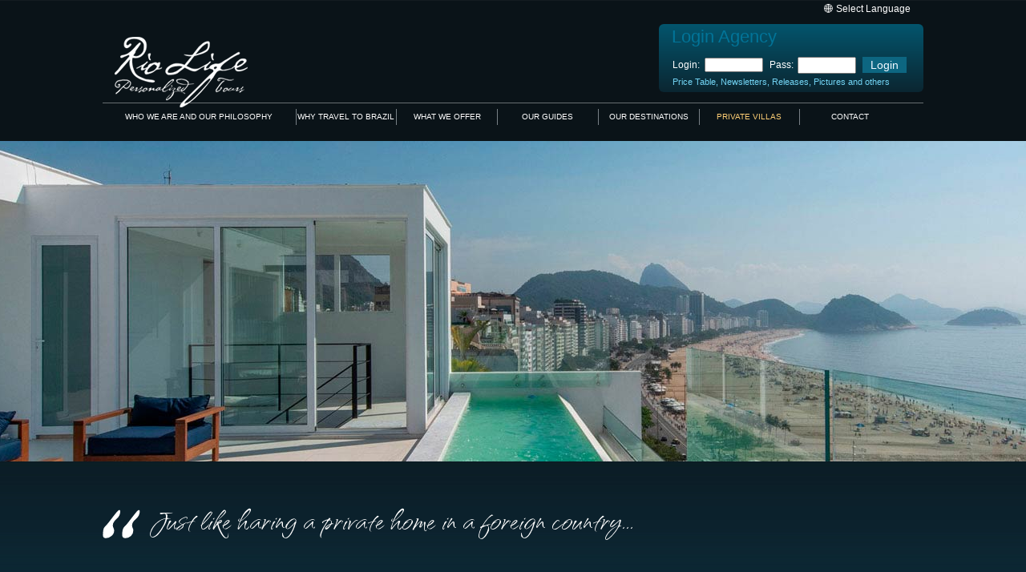

--- FILE ---
content_type: text/html; charset=UTF-8
request_url: https://riolifetours.com/private_villas.php
body_size: 3713
content:
<!DOCTYPE html PUBLIC "-//W3C//DTD HTML 4.01 Transitional//EN" "http://www.w3.org/TR/html4/loose.dtd">
<html>
<head>
	<!-- Google Tag Manager -->
<script>(function(w,d,s,l,i){w[l]=w[l]||[];w[l].push({'gtm.start':
new Date().getTime(),event:'gtm.js'});var f=d.getElementsByTagName(s)[0],
j=d.createElement(s),dl=l!='dataLayer'?'&l='+l:'';j.async=true;j.src=
'https://www.googletagmanager.com/gtm.js?id='+i+dl;f.parentNode.insertBefore(j,f);
})(window,document,'script','dataLayer','GTM-PS9PNNT');</script>
<!-- End Google Tag Manager -->

<meta http-equiv="Content-Type" content="text/html; charset=UTF-8">
<script language="javascript" type="text/javascript" src="publico/js/jquery-1.6.2.min.js"></script>
<script language="javascript" type="text/javascript" src="publico/js/jquery-url.js"></script>
<script language="javascript" type="text/javascript" src="publico/js/jquery-ui-1.8.16.custom.min.js"></script>
<script language="javascript" type="text/javascript" src="publico/js/jquery.blockUI.js"></script>
<script language="javascript" type="text/javascript" src="publico/js/jquery.validate.js"></script>
<script language="javascript" type="text/javascript" src="publico/js/funcoes.js"></script>
<script language="javascript" type="text/javascript" src="publico/js/login.js"></script>
<script defer type="text/javascript" src="//translate.google.com/translate_a/element.js?cb=googleTranslateElementInit"></script>

<link rel="stylesheet" type="text/css" href="publico/css/estilo.css?v=1.2" />
<link rel="stylesheet" type="text/css" href="publico/css/google_tradutor.css?v=1.1" />
<link rel="stylesheet" type="text/css" href="publico/css/slide_image.css?v=1.1" />
<meta name="google-site-verification" content="RmX7kh7ft5eVGbHDUGVibnXHjMMD0N4WVvqQQRg2vNI" />

<link rel="stylesheet" href="https://cdnjs.cloudflare.com/ajax/libs/font-awesome/4.7.0/css/font-awesome.min.css">
<title>Rio Life</title>
</head>
<body>

<!-- Google Tag Manager (noscript) -->
<noscript><iframe src="https://www.googletagmanager.com/ns.html?id=GTM-PS9PNNT"
height="0" width="0" style="display:none;visibility:hidden"></iframe></noscript>
<!-- End Google Tag Manager (noscript) -->

<div id="centralizaPage">
	<div id="topo">
		<!-- GOOGLE TRADUTOR -->
			
<div id="google_translate_element" style="display: none;"></div>

<div class="container_tradutor">
  <div class="custom-translate">
    <div class="dropdown">
      <button id="translateBtn" class="dropbtn">🌐 Select Language</button>
      <div class="dropdown-content">
        <a onclick="translateLanguage('pt', '<img class=\'bandeiras_drop\' src=\'publico/image/bandeiras/pt.jpg\' alt=\'\'> Português')"><img class="bandeiras_drop" src="publico/image/bandeiras/pt.jpg" alt=""> Português</a>
        <a onclick="translateLanguage('en', '<img class=\'bandeiras_drop\' src=\'publico/image/bandeiras/en.jpg\' alt=\'\'> English')"><img class="bandeiras_drop" src="publico/image/bandeiras/en.jpg" alt=""> English</a>
        <a onclick="translateLanguage('es', '<img class=\'bandeiras_drop\' src=\'publico/image/bandeiras/es.jpg\' alt=\'\'> Español')"><img class="bandeiras_drop" src="publico/image/bandeiras/es.jpg" alt=""> Español</a>
        <a onclick="translateLanguage('fr', '<img class=\'bandeiras_drop\' src=\'publico/image/bandeiras/fr.jpg\' alt=\'\'> Français')"><img class="bandeiras_drop" src="publico/image/bandeiras/fr.jpg" alt=""> Français</a>
        <a onclick="translateLanguage('de', '<img class=\'bandeiras_drop\' src=\'publico/image/bandeiras/de.jpg\' alt=\'\'> Deutsch')"><img class="bandeiras_drop" src="publico/image/bandeiras/de.jpg" alt=""> Deutsch</a>
        <a onclick="translateLanguage('tr', '<img class=\'bandeiras_drop\' src=\'publico/image/bandeiras/tr.svg\' alt=\'\'> Türkçe')"><img class="bandeiras_drop" src="publico/image/bandeiras/tr.svg" alt=""> Türkçe (Turkish)</a>
        <a onclick="translateLanguage('ar', '<img class=\'bandeiras_drop\' src=\'publico/image/bandeiras/ar.jpg\' alt=\'\'> العربية')"><img class="bandeiras_drop" src="publico/image/bandeiras/ar.jpg" alt=""> العربية (Arabic)</a>
        <a onclick="translateLanguage('zh-CN', '<img class=\'bandeiras_drop\' src=\'publico/image/bandeiras/zh-CN.jpg\' alt=\'\'> 中文')"><img class="bandeiras_drop" src="publico/image/bandeiras/zh-CN.jpg" alt=""> 中文 (Mandarin)</a>
        <a onclick="translateLanguage('ko', '<img class=\'bandeiras_drop\' src=\'publico/image/bandeiras/ko.svg\' alt=\'\'> 한국어')"><img class="bandeiras_drop" src="publico/image/bandeiras/ko.svg" alt=""> 한국어 (Korean)</a>
        <a onclick="translateLanguage('iw', '<img class=\'bandeiras_drop\' src=\'publico/image/bandeiras/iw.svg\' alt=\'\'> עברית')"><img class="bandeiras_drop" src="publico/image/bandeiras/iw.svg" alt=""> עברית (Hebrew)</a>
        <a onclick="translateLanguage('hi', '<img class=\'bandeiras_drop\' src=\'publico/image/bandeiras/hi.svg\' alt=\'\'> हिन्दी')"><img class="bandeiras_drop" src="publico/image/bandeiras/hi.svg" alt=""> हिन्दी (Hindi)</a>
        <a onclick="translateLanguage('id', '<img class=\'bandeiras_drop\' src=\'publico/image/bandeiras/ms.svg\' alt=\'\'> Bahasa Indonesia')"><img class="bandeiras_drop" src="publico/image/bandeiras/ms.svg" alt=""> Bahasa Indonesia</a>
        <a onclick="translateLanguage('ja', '<img class=\'bandeiras_drop\' src=\'publico/image/bandeiras/ja.svg\' alt=\'\'> 日本語')"><img class="bandeiras_drop" src="publico/image/bandeiras/ja.svg" alt=""> 日本語 (Japanese)</a>
        <a onclick="translateLanguage('ms', '<img class=\'bandeiras_drop\' src=\'publico/image/bandeiras/id.svg\' alt=\'\'> Bahasa Melayu')"><img class="bandeiras_drop" src="publico/image/bandeiras/id.svg" alt=""> Bahasa Melayu</a>
        <a onclick="translateLanguage('ru', '<img class=\'bandeiras_drop\' src=\'publico/image/bandeiras/ru.jpg\' alt=\'\'> Русский')"><img class="bandeiras_drop" src="publico/image/bandeiras/ru.jpg" alt=""> Русский (Russian)</a>
        <a onclick="translateLanguage('zh-TW', '<img class=\'bandeiras_drop\' src=\'publico/image/bandeiras/zh-TW.jpg\' alt=\'\'> 臺灣話')"><img class="bandeiras_drop" src="publico/image/bandeiras/zh-TW.jpg" alt=""> 臺灣話 / 台湾话 (Taiwanese)</a>
        <a onclick="translateLanguage('th', '<img class=\'bandeiras_drop\' src=\'publico/image/bandeiras/th.svg\' alt=\'\'> ภาษาไทย')"><img class="bandeiras_drop" src="publico/image/bandeiras/th.svg" alt=""> ภาษาไทย (Thai)</a>
      </div>
    </div>
  </div>
</div>

		<!-- FIM GOOGLE TRADUTOR -->
		<div id="boxLogo"><a href="index.php"><img src="publico/image/logo.png" border="0" alt="" /></a></div>
		<div id="boxLoginCliente">
			<h3>Login Agency</h3>
			<div id="posLoginCliente">
				<form action="tariff/libera_logon.php" name="sendFormLogin" method="post" id="sendFormLogin">
				<table cellpadding="2" cellspacing="0" border="0" width="300" align="center">
					<tr>	
						<td>Login:</td>
						<td><input type="text" name="login" id="login" size="7" /></td>
						<td>Pass:</td>
						<td><input type="password" name="pass" id="pass" size="7" /></td>
						<td>
						<button name="btnEnviaLogin" id="btnEnviaLogin">Login</button>	
						<!-- <input type="image" src="publico/image/login_topo.png" name="btnEnviaLogin" id="btnEnviaLogin" /> -->
							<!-- <input type="text" name="btnEnviaLogin" id="btnEnviaLogin" value="Login"/> -->
						</td>
					</tr>
					<tr>
						<td colspan="5" class="txtTopLogin">Price Table, Newsletters, Releases, Pictures and others</td>
					</tr>
				</table>
				</form>
			</div>
		</div>
	</div>
	<!-- 
	<div id="topoMenu">
		<ul id="menu">
			<li><a href="who_we_are.php">WHO WE ARE AND OUR PHILOSOPHY</a></li>
			<li class="linhaMenu">|</li>
			<li><a href="why_travel.php">WHY TRAVEL TO BRAZIL</a></li>
			<li class="linhaMenu">|</li>
			<li><a href="what_offer.php">WHAT WE OFFER</a></li>
			<li class="linhaMenu">|</li>
			<li class="menuSize01"><a href="our_guides.php">OUR GUIDES</a></li>
			<li class="linhaMenu">|</li>
			<li><a href="destinations.php">OUR DESTINATIONS</a></li>
			<li class="linhaMenu">|</li>
			<li><a href="private_villas.php">PRIVATE VILLAS</a></li>
			<li class="linhaMenu">|</li>
			<li><a href="contact.php">CONTACT</a></li>
		</ul>
	</div>
	 -->
	 <!-- <div id="topoMenu">
		<table cellpadding="0" cellspacing="0" border="0" width="950" align="center">
			<tr class="navigation">
				<td width="220" align="center"><a href="who_we_are.php">WHO WE ARE AND OUR PHILOSOPHY</a></td>
				<td width="15" align="center">|</td>
				<td width="150" align="center"><a href="why_travel.php">WHY TRAVEL TO BRAZIL</a></td>
				<td width="15" align="center">|</td>
				<td width="100" align="center"><a href="what_offer.php">WHAT WE OFFER</a></td>
				<td width="15" align="center">|</td>
				<td width="100" align="center"><a href="our_guides.php">OUR GUIDES</a></td>
				<td width="15" align="center">|</td>
				<td width="120" align="center"><a href="destinations.php">OUR DESTINATIONS</a></td>
				<td width="15" align="center">|</td>
				<td width="100" align="center"><a href="private_villas.php">PRIVATE VILLAS</a></td>
				<td width="15" align="center">|</td>
				<td width="70" align="center"><a href="contact.php">CONTACT</a></td>
			</tr>
		</table>
	</div> -->
	<div id="topoMenu">
		<table cellpadding="0" cellspacing="0" border="0">
			<tr class="navigation">
				<td class="menuformat"><a href="who_we_are.php">WHO WE ARE AND OUR PHILOSOPHY</a></td>
				<!-- <td>|</td> -->
				<td><a href="why_travel.php">WHY TRAVEL TO BRAZIL</a></td>
				<!-- <td>|</td> -->
				<td><a href="what_offer.php">WHAT WE OFFER</a></td>
				<!-- <td>|</td> -->
				<td><a href="our_guides.php">OUR GUIDES</a></td>
				<!-- <td>|</td> -->
				<td><a href="destinations.php">OUR DESTINATIONS</a></td>
				<!-- <td>|</td> -->
				<td><a href="private_villas.php">PRIVATE VILLAS</a></td>
				<!-- <td>|</td> -->
				<td class="border0"><a href="contact.php">CONTACT</a></td>
			</tr>
		</table>
	</div>
	<div id="centralizaConteudo">
		
				


<div id="imagemCentral">
 <div id="slideShow">
	<div id="slideShowItems">
		<div>
			<img alt="" src="publico/image/fotos_slide/privatevillas4.jpg" border="0" />
		</div>
		<div>
			<img alt="" src="publico/image/fotos_slide/privatevillas.jpg" border="0" />
		</div>
		<div>
			<img alt="" src="publico/image/fotos_slide/privatevillas1.jpg" border="0" />
		</div>
		<div>
			<img alt="" src="publico/image/fotos_slide/privatevillas2.jpg" border="0" />
		</div>
		<div>
			<img alt="" src="publico/image/fotos_slide/privatevillas3.jpg" border="0" />
		</div>
	</div>
</div>
</div>
<div id="titConteudo">
	<h2><span>"</span>Just like haring a private home in a foreign country...</h2>
	<!-- <img src="publico/image/tit_privatevillas.png" alt="" /> -->
</div>
<div id="conteudo">
Rio Life has a portfolio of more than 20 astonishing properties villas, beach houses and private islands - which rank among the most 
luxurious accommodations available in Brazil today.
<br /><br />
Our private villas are perfect for clients wishing for a little more freedom and luxury during their stay - they are are fully-staffed with 
maids and cooks, and include a pool and sometimes a totally deserted beach right in front of the house! It goes without saying that these 
private homes allow clients to avoid the hassle of checking in and out of hotels, dealing with other customers, and being surprised with 
unforeseen charges. The only surprises included in our villas are good ones, leaving clients comfortable and content in their own private spaces.
</div>

	</div> <!-- FIM DIV "conteudo" -->
	<div id="rodape">
		<table cellpadding="0" cellspacing="0" border="0" width="100%">
			<tr>
				<td>
					<div class="txtRodape">
						<span class="txtRodape01">&copy; RIO LIFE PERSONALIZE TOURS | <a href="terms_conditions.php">	Terms and Conditions | Privacy Policy</span></a> <br />
						 Rua Siqueira Campos 43 - cob 02 | Copacabana  | Rio de Janeiro | Brazil | 22031-901 <br />
						<span class="txtRodapeEmail">
							<img src="publico/image/ico_email.jpg" style="float:left;" border="0" /><a href="mailto:felipe@riolifetours.com">felipe@riolifetours.com</a>
							|
							<b>Phone: 55-21-2142-9352 | Emergency: 55-21-99637-2522</b>
						</span>
					</div>
				</td>
				<td width="20" align="center"><img src="publico/image/separador_rodape.png" border="0" /></td>
				<!--<td width="70" align="center"><img src="publico/image/logo_twiter.png" border="0" /></td>
				<td width="70" align="center"><img src="publico/image/logo_facebook.png" border="0" /></td>-->
				<td width="140" align="center" class="redes_sociais">
					<a target="_blank" href="https://www.facebook.com/RioLifeTours/" class="fa fa-facebook"></a>
					<a target="_blank" href="https://www.instagram.com/riolife/" class="fa fa-instagram"></a>
					<a target="_blank" href="https://www.youtube.com/@RioLifePersonalizedTours" class="fa fa-youtube"></a>
				</td>
				<td width="20" align="center"><img src="publico/image/separador_rodape.png" border="0" /></td>
				
				<td align="center"><img src="publico/image/pure.png" border="0" /></td>
				<td align="center"><img src="publico/image/braz_lux.png" border="0" /></td>
				<td align="center"><img width="80px" src="publico/image/mb_traco_branco.png" border="0" /></td>
				<!-- <td width="100" align="center"></td> -->
			</tr>
		</table>
	</div>
	<br />
</div> <!-- FIM DIV "centralizaPage" -->

<script defer type="text/javascript" src="publico/js/google_translate.js"></script>

</body>
</html>

--- FILE ---
content_type: text/css
request_url: https://riolifetours.com/publico/css/estilo.css?v=1.2
body_size: 1829
content:
/* @CHARSET "ISO-8859-1"; */

@import url('https://fonts.googleapis.com/css2?family=Qwitcher+Grypen&display=swap');


/* ------------------- ESTRUTURA ---------------- */
body {
	margin: 0px;
	padding: 0px;
	font-family: Tahoma, Arial;
	font-size: 12px;
	font-weight: normal;
	/* background-color: #999; */
	color: #FFF;
	background-image: url("../image/back_page.jpg");
	background-repeat: repeat-x;
	background-color: #0D3141;
}
#centralizaPage {
	width: 100%;
	margin: 0px auto;
	overflow: hidden;
	
}

/* -------------------- TOPO -------------------- */
#topo {
	width: 80%;
	margin: 0px auto;
	/* background-image: url("../image/back_linha_topo.jpg");
	background-repeat: repeat-x; */
	overflow: hidden;
}
#boxLogo {
	width: 185px;
	height: 138px;
	float: left;
}
#boxLoginCliente {
	margin-top: 30px;
	/* margin-right: 20px; */
	/* width: 345px; */
	/* height: 61px; */
	float: right;
	/* background-image: url("../image/back_login.jpg"); */
	background-image: linear-gradient(180deg, #03556d, #0b2631);
    border-radius: 6px;
    padding-bottom: 5px;
}
#boxLoginCliente h3{
    font-weight: 100;
    font-size: 1.4rem;
    color: #027498;
    margin: 0px 0px 0px 0px;
    padding: 3px 0px 0px 16px;
}
#posLoginCliente {
	/* margin-top: 32px; */
	padding: 10px 15px 0px 15px;
}
#posLoginCliente button{
	background: #0d6681;
    border: 0;
    padding: 2px 10px;
    color: aliceblue;
    font-size: 0.9rem;
	cursor: pointer;
	transition: 0.4s all ease-in-out;
}
#posLoginCliente button:hover{
	background: #1f90b3;
}
#boxLoginCliente input[type=text] {
	height: 12px;
}
.txtTopLogin {
	/* text-align: center; */
	font-size: 11px;
	color: #73d4f4;
}
/* --------------------- MENU ------------------- */
#topoMenu {
	width: 80%;
	margin: -10px auto 0px auto;
	display: table;	
	font-size: 11px;
	border-top-style: solid;
    border-top-width: 1px;
    padding-top: 7px;
    border-top-color: #ffffff61;
}
#topoMenu table{
	width: 100%;
}
#topoMenu td.menuformat{
	width: 23.5%;
}
#topoMenu td{
	width: 12.18%;
    display: block;
    float: left;
	border-right-style: solid;
    border-width: 1px;
    border-color: #f0f8ff7a;
	text-align: center;
	height: 20px;
	font-size: 10px;

}
@media screen and (max-width: 1132px) and (min-width: 1024px) {
	#topoMenu td{
		width: 12.5%;
		font-size: 9px;

	}
}
#topoMenu td.border0{
	border: 0;
}
#topoMenu a {
	color: #FFF;
	text-decoration: none;    
    padding: 4px 0px 6px 0px;
	height: 19px;
	display: block;
	background: #07425600;
	-webkit-transition: all 0.4s ease-in-out;
-moz-transition: all 0.4s ease-in-out;
-ms-transition: all 0.4s ease-in-out;
-o-transition: all 0.4s ease-in-out;
transition: all 0.4s ease-in-out;
	

}
#topoMenu a:hover {
	color: #ffd076;
	text-decoration: none;
	background: #07425624;
}
#topoMenu a.on {
	color: #ffd076;
	text-decoration: none;
}

/*
ul#menu  {
	margin: 0px;
	margin-left: 90px;
	padding: 0px;
	width: 890px;
	text-align: left;
	float: right;
}
ul#menu li {
	list-style: none;
	margin: 0px auto;
	display: inline;
}

ul#menu li a {
	color: #FFF;
	text-decoration: none;
}
ul#menu li a:hover {
	color: #DDCEB1;
	text-decoration: none;
	font-weight: bold;
}
ul#menu li.linhaMenu {
	margin: 0px auto;
	padding-left: 5px;
	padding-right: 5px;
}
/*
/* ------------------- RODAPE ------------------- */
#rodape {
	width: 80%;
	margin: 0px auto;
	font-size: 11px;
}
.txtRodapeEmail a {
	color: #fff;
	text-decoration: none;
}
.txtRodapeEmail a:hover {
	color: #fff;
	text-decoration: underline;
}
.txtRodape01 {
	color: #007595;
}
.txtRodape {
	line-height: 20px;
}
/* ------------------ CONTEUDO ------------------ */
#centralizaConteudo {
	width: 100%;
	margin: 0px auto;
	margin-bottom: 20px;
	margin-top: 0px;
	text-align: justify;
	overflow: hidden;	
}
#conteudo {
	width: 80%;
	margin: 0px auto;
	padding: 5px;
	line-height: 20px;
	margin-bottom: 30px;
	text-align: justify;
	overflow: hidden;	
}
#conteudoRestrito {
	width: 940px;
	min-height: 500px;
	margin: 0px auto;
	padding: 5px;
	line-height: 20px;
	margin-bottom: 30px;
	text-align: justify;
	overflow: hidden;
}
#titConteudo {
	width: 80%;
	margin: 0px auto;
	margin-bottom: 20px;
	margin-top: 50px;
	font-size: 20px;
	color: #368625;
	text-align: right;
}
#titConteudo h2, .fraseemtexto, #backContato h2{
	font-family: 'Qwitcher Grypen', cursive;
	color: #fff;
	font-weight: 100;
    font-size: 3rem;
	text-align: left;
	padding-left: 60px;
	line-height: 2.8rem;
}
#backContato h2{
	text-align: center;
}
#titConteudo span{
	font-size: 25rem;
    position: absolute;
    height: 0;
    margin: 17px 0 0 -60px;
    transform: rotate(180deg);
}
.fraseemtexto, #backContato h2{
	padding-left: 0px;
}
#imagemCentral {
	width: 100%;
	margin: 0px auto;
	margin-top: 20px;
}
#backContato {
	/* background-image: url("../image/back_contatos.jpg"); */
	background-repeat: no-repeat;
    background-position: left;
	width: 100%;
	overflow: hidden;
	border-radius: 4px;
	padding-bottom: 100px;
}
#backContato input{
	background: #ffffff00;
    border-style: solid;
    border-width: 1px;
    border-color: #fff;
    padding: 7px;
    border-radius: 3px;
	color: #fff;
}
#backContato textarea{
	width: 100%;
    border-radius: 3px;
    color: #012839;
	padding: 10px;
}
#posicionaFormContato {
	/* width: 550px;
	margin-left: 220px; */
	margin-top: 100px;
}
#msgEmailSucesso {
	padding: 5px;
}
/* ************************************* */
form.cmxform legend,form.cmxform label {
	color: #333;
	font-size: 10px;
	font-family: arial;
}

form.cmxform fieldset {
	border: none;
	background-color: #F8FDEF;
}

form.cmxform label.error,label.error {
	font-family: arial;
	color: #e2001a;
	padding-left: 5px;
	font-weight: normal;
}
input.error, textarea.error {
	border: 1px solid red;
}
div.error {
	display: none;
}
#rodape .redes_sociais a{
	color: #617885;
    text-decoration: none;
    font-size: 16px;
    padding: 8px;
    float: left;
    border: solid 1px #617885;
    width: 17px;
    height: 16px;
    display: block;
    border-radius: 100px;
    margin: 0 5px;
}
#rodape .redes_sociais a:hover{
	color: #fff;
	border: solid 1px #ffffff;
}

--- FILE ---
content_type: text/css
request_url: https://riolifetours.com/publico/css/google_tradutor.css?v=1.1
body_size: 947
content:
/* GOOGLE TRADUTOR */
.VIpgJd-yAWNEb-VIpgJd-fmcmS-sn540{
    background-color: none !important;
    box-shadow: none !important;
    text-shadow: none !important;
}
.container_tradutor{
    width: 80%;
    margin: 0 10%;
    position: absolute;
    text-align: right;
    top: 0vw;
    z-index: 9999;
    left: 0;
}
body{
    top: 0 !important;
}
.goog-tooltip,
.goog-tooltip:hover,
.goog-te-balloon-frame,
#goog-gt-tt {
  display: none !important;
}

.goog-text-highlight {
  background: none !important;
  box-shadow: none !important;
}
.skiptranslate{
    display: none;
}
.custom-translate {
  font-family: Arial, sans-serif;
  position: relative;
  display: inline-block;
}

.dropbtn {
    background-color: #ffffff00;
    color: #ffffff;
  padding: 0.4vw;
  font-size: 0.9vw;
  font-weight: 500;
  border: none;
  /* border-radius: 6px; */
  cursor: pointer;
  transition: all 0.3s ease;
  width: 11vw;
}

.dropbtn:hover {
  background-color: #103349;
  color: #fff;
  border-color: #103349;
}

.dropdown-content {
  display: none;
  position: absolute;
  background-color: #fff;
  min-width: 160px;
  border: 1px solid #ddd;
  border-radius: 6px;
  box-shadow: 0 6px 12px rgba(0,0,0,0.1);
  z-index: 1;
overflow: auto;
height: 14vw;
text-align: left;
padding-top: 0.7vw;
}

.dropdown-content a {
  color: #333 !important;
  padding: 0.5vw 0vw 0.9vw 2.9vw !important;
  text-decoration: none;
  display: block;
  /* transition: background 0.2s ease; */
  font-size: 0.7vw !important;
  cursor: pointer;
    line-height: 0;
    letter-spacing: 0;
    font-weight: normal;
}

.dropdown-content a:hover {
  background-color: #f5f5f5;
}
#translateBtn .bandeiras_drop, .dropdown-content .bandeiras_drop{
    width: 1.6vw;
    border-radius: 0.2vw;
    position: absolute;
    margin-left: -2vw;
   
}
.dropdown-content .bandeiras_drop{
    margin-top: -0.5vw;
}
.dropdown:hover .dropdown-content {
  display: block;
}


/* FIM GOOGLE TRADUTOR */

@media screen and (max-width: 799px) and (min-width: 300px) {
	/* GOOGLE TRADUTOR */
    
    #bandeirinhas {
        margin-top: 18px;
    }
    .container_tradutor{
        text-align: center;
        top: 23.6vw;
    }
    .dropdown-content{
            min-width: 70vw;
                height: 94vw;
    }
    .dropbtn {
        width: 70vw;
        padding: 2.4vw;
        font-size: 3.9vw;
    }
    .dropdown-content a{
        font-size: 3.9vw;
        text-align: left !important;
        padding: 5.5vw 0vw 5.5vw 10.9vw !important;
    }
    #translateBtn .bandeiras_drop, .dropdown-content .bandeiras_drop{
        width: 5.6vw;
    }
    .dropdown-content .bandeiras_drop {
        margin-top: -1.8vw;
        margin-left: -7.5vw;
    }

    /* FIM GOOGLE TRADUTOR */
}

--- FILE ---
content_type: text/css
request_url: https://riolifetours.com/publico/css/slide_image.css?v=1.1
body_size: 716
content:
@import url('https://fonts.googleapis.com/css2?family=Playfair+Display:ital,wght@0,700;1,600&display=swap');

@media screen and (max-width: 1499px) and (min-width: 1200px){ #slideShowItems div{	right: 22%;}}
@media screen and (max-width: 1199px) and (min-width: 1024px){ #slideShowItems div{	right: 40%;}div#slideShowItems {height:298px !important;}}
@media screen and (min-width: 1921px){div#slideShowItems img, div#slideShowItems2 img{	width: 100% !important; margin-top: -150px;}div#slideShowItems img.default_slide{margin-top: 0 !important;}}
@media screen and (min-width: 1799px){div#slideShowItems{height: 530px;}}

div#slideShowItems2 {
  	height:70vh;
	overflow:hidden;
	position:relative;
}

div#slideShowItems {
	height:400px;
	overflow:hidden;
	position:relative;
}

div#slideShowItems div, div#slideShowItems2 div {
	width:100%;
}


div#slideShowItems img, div#slideShowItems2 img {
	margin-right:13px;
	float:left;
	/* height: 100vh; */
}
.slide_felipe{margin-top: -150px;}

ul#slideShowCount {
	margin:0px;
	padding:0px;
	width:100%;
	margin-top: 10px;
	display: none !important;
}

ul#slideShowCount li.slide {
	float:right;
	cursor:pointer;
	width:24px;
	height:13px;
	display:block;
	background: transparent url(../image/tabs.jpg) no-repeat scroll left top;
}

ul#slideShowCount li.slide span {
	color:white;
	font-weight:bold;
}

ul#slideShowCount li.slide:hover {
	background-position:left -13px;
}

ul#slideShowCount li.slide.selectedTab {
	background-position:left -13px;
}

div#slideShow {
	margin: 0px auto;
	width:100%;
}

#slideShowItems2 p{
	position: absolute;
    z-index: 5;
	font-family: 'Playfair Display', serif;
	font-size: 2.7rem;
    width: 38%;
    text-align: left;
    padding: 3% 0% 3% 6%;
    text-shadow: 2px 3px 4px #00000059;
}

--- FILE ---
content_type: image/svg+xml
request_url: https://riolifetours.com/publico/image/bandeiras/ja.svg
body_size: 715
content:
<?xml version="1.0" encoding="UTF-8"?><svg id="Camada_1" xmlns="http://www.w3.org/2000/svg" xmlns:xlink="http://www.w3.org/1999/xlink" viewBox="0 0 70.17 41.43"><defs><style>.cls-1{fill:#fff;}.cls-2{clip-path:url(#clippath-1);}.cls-3{clip-path:url(#clippath);}.cls-4{fill:none;}.cls-5{fill:#ad0018;}</style><clipPath id="clippath"><rect class="cls-4" width="71.09" height="41.43"/></clipPath><clipPath id="clippath-1"><rect class="cls-4" width="71.09" height="41.43"/></clipPath></defs><g class="cls-3"><rect class="cls-1" width="71.09" height="41.43"/><g class="cls-2"><path class="cls-5" d="m35.59,8.26c6.74,0,12.4,5.57,12.4,12.45s-5.66,12.4-12.4,12.4-12.39-5.48-12.39-12.4,5.47-12.45,12.39-12.45"/></g></g></svg>

--- FILE ---
content_type: application/javascript
request_url: https://riolifetours.com/publico/js/google_translate.js
body_size: 840
content:
function googleTranslateElementInit() {
    new google.translate.TranslateElement({
      pageLanguage: 'en',
      includedLanguages: 'pt,en,es,fr,it,de,tr,ar,zh-CN,ko,iw,hi,id,ja,ms,ru,zh-TW,th'
    }, 'google_translate_element');
  }

  (function forceGoogleTranslateLoad() {
    if (!window.googleTranslateScriptLoaded) {
      var script = document.createElement('script');
      script.type = 'text/javascript';
      script.src = '//translate.google.com/translate_a/element.js?cb=googleTranslateElementInit';
      script.async = true;
      script.defer = true;
      document.body.appendChild(script);
      window.googleTranslateScriptLoaded = true;
    }
  })();

  // ================= Tradução robusta =================
  window._translateBusy = false;
  window._desiredLang = null;

  function translateLanguage(lang, label) {
    if (_translateBusy) return; // previne múltiplos cliques rápidos
    var combo = document.querySelector('.goog-te-combo');
    var btn = document.getElementById('translateBtn');

    if (btn && label) btn.innerHTML = label;

    _desiredLang = lang;

    if (!combo) return; // combo ainda não injetado

    applyTranslate(combo, lang);
  }

  function applyTranslate(combo, lang) {
    if (combo.value === lang) return; // já selecionado
    _translateBusy = true;
    setTimeout(function(){
      combo.value = lang;
      combo.dispatchEvent(new Event('change'));
      _translateBusy = false;
    }, 50);
  }

  // Observer para detectar quando o combo do Google é criado
  var observer = new MutationObserver(function(muts){
    muts.forEach(function(m){
      m.addedNodes.forEach(function(node){
        if(node.nodeType !== 1) return;
        var combo = node.classList && node.classList.contains('goog-te-combo') ? node : node.querySelector('.goog-te-combo');
        if(combo) {
          if(window._desiredLang) applyTranslate(combo, window._desiredLang);
        }
      });
    });
  });
  observer.observe(document.body, {childList:true, subtree:true});

--- FILE ---
content_type: image/svg+xml
request_url: https://riolifetours.com/publico/image/bandeiras/th.svg
body_size: 627
content:
<?xml version="1.0" encoding="UTF-8"?><svg id="Camada_1" xmlns="http://www.w3.org/2000/svg" xmlns:xlink="http://www.w3.org/1999/xlink" viewBox="0 0 69 44"><defs><style>.cls-1{fill:#cb0028;}.cls-2{fill:#fff;}.cls-3{clip-path:url(#clippath);}.cls-4{fill:none;}.cls-5{fill:#1a237b;}</style><clipPath id="clippath"><rect class="cls-4" x="-3.33" y="0" width="75.66" height="44.01"/></clipPath></defs><g class="cls-3"><rect class="cls-1" x="-3.33" y="0" width="75.66" height="44.01"/><rect class="cls-2" x="-3.33" y="7.28" width="75.66" height="29.46"/><rect class="cls-5" x="-3.33" y="14.72" width="75.66" height="14.56"/></g></svg>

--- FILE ---
content_type: application/javascript
request_url: https://riolifetours.com/publico/js/login.js
body_size: 227
content:
$().ready(function(){
	
	$("#btnEnviaLogin").click(function(){
		
		// validate signup form on keyup and submit
		$("#sendFormLogin").validate({
			rules: {
				login: "required",
				senha: "required"
			},
			messages: {
				login: {
					required: ""
				},
				senha: {
					required: ""
				}
			},
			submitHandler: function(form) {
				
				form.submit();
	        	
	        }
		});
	});
	
	
});

--- FILE ---
content_type: image/svg+xml
request_url: https://riolifetours.com/publico/image/bandeiras/iw.svg
body_size: 4617
content:
<?xml version="1.0" encoding="UTF-8"?><svg id="Camada_1" xmlns="http://www.w3.org/2000/svg" xmlns:xlink="http://www.w3.org/1999/xlink" viewBox="0 0 70.17 41.43"><image width="234" height="170" transform="translate(0 -4.77) scale(.3)" xlink:href="[data-uri]"/></svg>

--- FILE ---
content_type: image/svg+xml
request_url: https://riolifetours.com/publico/image/bandeiras/hi.svg
body_size: 4159
content:
<?xml version="1.0" encoding="UTF-8"?><svg id="Camada_1" xmlns="http://www.w3.org/2000/svg" xmlns:xlink="http://www.w3.org/1999/xlink" viewBox="0 0 70.17 41.43"><defs><style>.cls-1{fill:#fff;}.cls-2{fill:#3b8916;}.cls-3{fill:#16007e;}.cls-4{clip-path:url(#clippath-1);}.cls-5{fill:#f0953e;}.cls-6{clip-path:url(#clippath);}.cls-7{fill:none;}</style><clipPath id="clippath"><rect class="cls-7" x="-1.42" width="73" height="42.62"/></clipPath><clipPath id="clippath-1"><rect class="cls-7" x="-1.42" width="73" height="42.62"/></clipPath></defs><g class="cls-6"><rect class="cls-1" x="-1.42" width="73" height="42.62"/><rect class="cls-5" x="-1.42" width="73" height="14.19"/><rect class="cls-2" x="-1.42" y="28.43" width="73" height="14.19"/><g class="cls-4"><path class="cls-3" d="m35.15,14.93c-3.56,0-6.47,2.82-6.47,6.38s2.91,6.38,6.47,6.38,6.38-2.87,6.38-6.38-2.91-6.38-6.38-6.38m0,.6l-.23,3.24.23,1.8.14-1.8-.14-3.24c.14,0,.28.05.46.05v.04c0,.14.1.23.27.23.15,0,.23-.1.28-.19.09,0,.28.05.42.09l-.97,3.1-.32,1.76.65-1.76.69-3.1c.14,0,.28.05.51.14v.1c0,.14,0,.28.23.28.09,0,.18-.1.23-.19.09.05.28.14.37.23l-1.71,2.73-.74,1.66,1.02-1.53,1.48-2.87c.14.1.23.18.37.27,0,0-.04.05-.04.14s.14.23.23.23c.14,0,.23-.05.23-.14.14.14.28.28.37.37l-2.35,2.17-1.21,1.43,1.43-1.16,2.13-2.4c.15.14.19.23.33.37-.1.05-.14.1-.14.18,0,.14.14.23.28.23.05,0,.14,0,.18-.04.1.14.23.28.33.42l-2.91,1.48-1.52,1.06,1.75-.7,2.68-1.8c.05.1.14.33.18.42-.09.09-.14.19-.14.28,0,.14.09.28.28.28l.04-.05c.05.14.1.32.15.46l-3.1.7-1.71.6,1.81-.33,3.05-.97c0,.14.05.38.05.47-.09.05-.24.14-.24.23,0,.19.19.28.28.28h.05v.51l-3.15-.18-1.85.18,1.85.18,3.15-.18v.51h-.05c-.09,0-.28.09-.28.23s.15.23.24.23c0,.18-.05.32-.05.46l-1.11-.32-1.94-.6-1.81-.33v.04-.04l1.71.65,3.1.6c-.05.23-.1.37-.15.55h-.04v-.04c-.19,0-.28.14-.28.27v.09h0s0,.05.09.1h0l.05.04c-.09.14-.14.27-.18.47l-2.68-1.81h0l-1.75-.79h0l.92.65.6.46h0l2.91,1.49c-.09.09-.23.28-.33.42-.04-.05-.14-.05-.18-.05-.14,0-.28.1-.28.23,0,.09.05.18.14.23-.14.09-.18.23-.33.33l-2.13-2.36-1.43-1.2,1.21,1.38,2.35,2.18c-.09.14-.22.28-.37.36,0,0-.09-.09-.14-.09-.14,0-.27.14-.27.28,0,.05,0,.09.04.14-.18.09-.28.14-.42.23l-1.48-2.87-1.02-1.53h-.09l.83,1.71,1.71,2.73c-.09.05-.28.14-.37.18-.05-.09-.14-.14-.23-.14-.23,0-.23.09-.23.23v.14c-.23,0-.37.09-.51.09l-.69-3.14-.65-1.76h0l.32,1.85.97,3.05c-.14.09-.32.14-.47.14,0-.14-.09-.23-.23-.23-.18,0-.27.09-.27.28h0c-.18,0-.37.05-.46.05l.14-3.19-.14-1.89-.23,1.89.23,3.19c-.23,0-.37-.05-.55-.05h0c0-.19-.14-.28-.28-.28s-.28.09-.28.23c-.1,0-.28-.05-.46-.14l1.02-3.05.28-1.85-.6,1.76-.7,3.14c-.14,0-.28-.09-.42-.09v-.14c0-.14-.1-.23-.28-.23,0,0-.19.09-.23.14-.1-.05-.28-.14-.42-.23l1.71-2.68.79-1.71-1.07,1.53-1.43,2.87c-.18-.09-.23-.09-.46-.23.09-.05.09-.14.09-.14,0-.19-.09-.28-.28-.28-.09,0-.14,0-.18.09-.14-.09-.23-.23-.37-.36l2.36-2.18,1.21-1.38h0l-1.43,1.2-2.13,2.36c-.14-.1-.23-.23-.32-.33.05-.05.09-.14.09-.23,0-.14-.14-.23-.23-.23-.09,0-.14,0-.18.05-.05-.14-.23-.33-.32-.42l2.91-1.49,1.48-1.11-1.62.79-2.77,1.81c0-.19-.14-.33-.19-.47.1-.04.19-.14.19-.23,0-.14-.14-.27-.33-.27l-.05.04c-.09-.18-.14-.32-.18-.55l3.18-.6,1.67-.65-1.75.33-3.1.92c-.05-.14-.05-.28-.1-.46.14,0,.23-.1.23-.23s-.13-.23-.27-.23h-.05v-.51l3.23.18,1.76-.18-1.76-.18-3.23.18v-.51h.05c.14,0,.32-.09.32-.23,0-.14-.14-.23-.28-.28.04-.09.04-.32.1-.47l3.1.97,1.75.33-1.67-.6-3.18-.7c.05-.14.09-.32.18-.46h.05c.18,0,.33-.14.33-.23,0-.09-.09-.28-.23-.28.09-.09.23-.32.23-.42l2.77,1.8,1.62.7-1.48-1.06-2.91-1.48c.09-.14.28-.28.32-.42.04.04.09.04.18.04.15,0,.23-.09.23-.23,0-.09-.04-.14-.09-.18.09-.14.18-.23.32-.37l2.13,2.4,1.43,1.16-1.21-1.39-2.36-2.22c.14-.1.23-.23.37-.33.05.05.09.1.18.1.19,0,.28-.14.28-.23s0-.14-.09-.14c.23-.09.28-.18.46-.27l1.43,2.87,1.07,1.53-.79-1.66-1.71-2.73c.14-.09.28-.19.42-.23.04.1.18.19.18.19.23,0,.33-.15.33-.23v-.14c.14-.09.28-.14.42-.14l.7,3.1.64,1.76-.32-1.76-1.02-3.1c.18-.04.36-.09.46-.09.04.09.18.19.28.19.14,0,.28-.1.28-.28h0c.18-.05.32-.05.55-.05"/><path class="cls-1" d="m35.15,20.38c.56,0,.93.42.93.93,0,.56-.37.98-.93.98s-1.01-.42-1.01-.98c0-.51.46-.93,1.01-.93"/><path class="cls-3" d="m35.15,20.57c.37,0,.74.33.74.74,0,.37-.37.74-.74.74-.47,0-.83-.37-.83-.74,0-.41.37-.74.83-.74"/></g></g></svg>

--- FILE ---
content_type: application/javascript
request_url: https://riolifetours.com/publico/js/funcoes.js
body_size: 783
content:
/* Slide Show */
$(document).ready(function() {
	
$('#slideShowItems div, #slideShowItems2 div').hide().css({position:'absolute',width:'100%'});

var currentSlide = -1;
var prevSlide = null;
var slides = $('#slideShowItems div, #slideShowItems2 div');
var interval = null;
var FADE_SPEED = 2000;
var DELAY_SPEED = 5000;

var html = '<ul id="slideShowCount">'

for (var i = slides.length - 1;i >= 0 ; i--){
	html += '<li id="slide'+ i+'" class="slide"><span></span></li>' ;
}

html += '</ul>';

$('#slideShow').after(html);

for (var i = slides.length - 1;i >= 0 ; i--){
	$('#slide'+i).bind("click",{index:i},function(event){
		currentSlide = event.data.index;
		gotoSlide(event.data.index);
	});
};

if (slides.length <= 1){
	$('.slide').hide();
}

nextSlide();

function nextSlide() {

	if (currentSlide >= slides.length -1){
		currentSlide = 0;
	} else {
		currentSlide++
	}

	gotoSlide(currentSlide);

}

function gotoSlide(slideNum){

	if (slideNum != prevSlide){

		if (prevSlide != null){
			$(slides[prevSlide]).stop().fadeOut();
			$('#slide'+prevSlide).removeClass('selectedTab');
		}

		$('#slide'+currentSlide).addClass('selectedTab');

		$('#slide'+slideNum).addClass('selectedTab');
		$('#slide'+prevSlide).removeClass('selectedTab');

		// $(slides[slideNum]).stop().slideDown(FADE_SPEED,function(){
		$(slides[slideNum]).stop().fadeIn(FADE_SPEED,function(){
			$(this).css({opacity:10});
			
			if (jQuery.browser.msie) {
				this.style.removeAttribute('filter');
			}
			
		});

		prevSlide = currentSlide;

		if (interval != null) {
			clearInterval(interval);
		}
		interval = setInterval(nextSlide, DELAY_SPEED);
	}

}

	var $page = jQuery.url.attr("file");
		$('tr.navigation td a').each(function(){
			var $href = $(this).attr('href');
			if ( ($href == $page) || ($href == '') ) {
				$(this).addClass('on');
			} else {
				$(this).removeClass('on');
			}
		});
});


	

--- FILE ---
content_type: image/svg+xml
request_url: https://riolifetours.com/publico/image/bandeiras/ko.svg
body_size: 2507
content:
<?xml version="1.0" encoding="UTF-8"?><svg id="Camada_1" xmlns="http://www.w3.org/2000/svg" xmlns:xlink="http://www.w3.org/1999/xlink" viewBox="0 0 70.17 41.43"><defs><style>.cls-1{fill:#fff;}.cls-2{fill:#1e3476;}.cls-3{clip-path:url(#clippath-1);}.cls-4{fill:#b50037;}.cls-5{clip-path:url(#clippath);}.cls-6{fill:none;}</style><clipPath id="clippath"><rect class="cls-6" x="-1.24" width="72.64" height="42.34"/></clipPath><clipPath id="clippath-1"><rect class="cls-6" x="-1.24" width="72.64" height="42.34"/></clipPath></defs><g class="cls-5"><rect class="cls-1" x="-1.24" width="72.64" height="42.34"/><polygon points="46.91 6.99 49.61 11.03 48.05 12 45.38 8 46.91 6.99"/><polygon points="50.06 11.72 52.74 15.77 51.26 16.79 48.51 12.78 50.06 11.72"/><polygon points="49.1 5.56 54.95 14.34 53.43 15.31 47.58 6.43 49.1 5.56"/><polygon points="51.26 4.05 53.94 8.14 52.51 9.11 49.84 4.97 51.26 4.05"/><polygon points="54.48 8.83 57.17 12.87 55.68 13.84 52.93 9.79 54.48 8.83"/><polygon points="19 25.56 24.83 34.44 23.35 35.4 17.52 26.57 19 25.56"/><polygon points="16.79 27.08 19.45 31.08 17.94 32.09 15.26 28 16.79 27.08"/><polygon points="19.91 31.81 22.64 35.86 21.1 36.83 18.45 32.78 19.91 31.81"/><polygon points="14.49 28.51 20.42 37.33 19 38.34 13.06 29.56 14.49 28.51"/><polygon points="17.52 15.77 23.35 6.99 24.83 8 19 16.79 17.52 15.77"/><polygon points="15.26 14.34 21.1 5.56 22.64 6.43 16.79 15.31 15.26 14.34"/><polygon points="13.06 12.87 19 4.05 20.42 4.97 14.49 13.84 13.06 12.87"/><polygon points="45.38 34.44 48.05 30.39 49.61 31.35 46.91 35.4 45.38 34.44"/><polygon points="48.51 29.65 51.26 25.56 52.74 26.57 50.06 30.62 48.51 29.65"/><polygon points="47.58 35.86 50.31 31.81 51.81 32.78 49.1 36.83 47.58 35.86"/><polygon points="50.72 31.08 53.43 27.08 54.95 28 52.28 32.09 50.72 31.08"/><polygon points="49.84 37.33 52.51 33.28 53.94 34.25 51.26 38.34 49.84 37.33"/><polygon points="52.93 32.55 55.68 28.51 57.17 29.56 54.48 33.52 52.93 32.55"/><g class="cls-3"><polyline class="cls-4" points="26.25 15.31 26.16 15.45 26.25 15.31"/><path class="cls-4" d="m41.02,12.32c-4.92-3.17-11.44-1.93-14.76,2.99-1.56,2.44-.97,5.65,1.52,7.36,2.44,1.66,5.75.97,7.36-1.52,1.61-2.34,4.92-3.04,7.31-1.42,2.49,1.61,3.13,4.92,1.46,7.36,3.27-4.92,1.94-11.45-2.88-14.76"/><path class="cls-2" d="m26.25,15.31c-1.56,2.44-.97,5.65,1.52,7.36,2.44,1.66,5.75.97,7.36-1.52,1.61-2.34,4.92-3.04,7.31-1.42,2.49,1.61,3.13,4.92,1.46,7.36-3.21,4.82-9.79,6.16-14.7,2.94-4.83-3.27-6.16-9.84-2.95-14.72"/></g></g></svg>